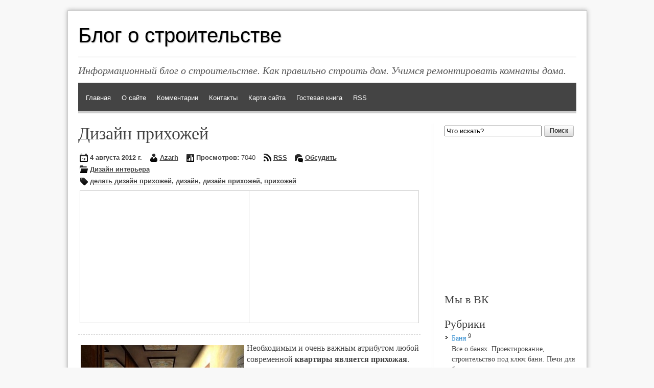

--- FILE ---
content_type: text/html; charset=UTF-8
request_url: http://www.samodelnii.ru/page/dizajn-prihozhej
body_size: 9612
content:
<!DOCTYPE HTML>
<html><head>
	<meta charset="UTF-8">
	<title>Дизайн прихожей</title>
	<meta name="generator" content="MaxSite CMS">
	<meta name="description" content="Необходимым и очень важным атрибутом любой современной квартиры является прихожая. Именно в её зону мы и попадаем, переступаю порог каждого дома.">
	<meta name="keywords" content="прихожие дизайн фото,дизайн маленькой прихожей,дизайн прихожей комнаты">
	<link rel="shortcut icon" href="http://www.samodelnii.ru/application/maxsite/templates/max-lightweight/images/favicons/favicon1.png" type="image/x-icon">
	<link rel="canonical" href="http://www.samodelnii.ru/page/dizajn-prihozhej">

	<!-- RSS -->
	<link rel="alternate" type="application/rss+xml" title="Все новые записи" href="http://www.samodelnii.ru/feed">
	<link rel="alternate" type="application/rss+xml" title="Все новые комментарии" href="http://www.samodelnii.ru/comments/feed">
	<link rel="alternate" type="application/rss+xml" title="Комментарии этой записи" href="http://www.samodelnii.ru/page/dizajn-prihozhej/feed">

	<!-- CSS -->
	<link rel="stylesheet" href="http://www.samodelnii.ru/application/maxsite/templates/default/css/style-all-mini.css">
	<link rel="stylesheet" href="http://www.samodelnii.ru/application/maxsite/templates/max-lightweight/css/var_style.css">
	<link rel="stylesheet" href="http://www.samodelnii.ru/application/maxsite/templates/max-lightweight/css/print.css" media="print">
	<script src="http://www.samodelnii.ru/application/maxsite/common/jquery/jquery-1.7.2.min.js"></script>

	<!-- plugins -->

	<!-- /plugins -->

</head><body>
<!-- end header -->

<div class="all">
	<div class="all-wrap">
		<div class="section header-main">

			
			<div class="header">
				<div class="header-wrap">
				
<div class="top-site"><div class="wrap">

	<div class="right ads468"></div>
	
	<div class="name_site">Блог о строительстве</div>
	
	<div class="clearfix"></div>
	
	<div class="description_site">Информационный блог о строительстве. Как правильно строить дом. Учимся ремонтировать комнаты дома.</div>
	
</div></div><!-- class="top-site" -->
		<div id="MainMenu" class="MainMenu"><div class="wrap">
			<ul class="menu">
				<li class="first"><a href="http://www.samodelnii.ru/"><span>Главная</span></a></li>
<li><a href="http://www.samodelnii.ru/about"><span>О сайте</span></a></li>
<li><a href="http://www.samodelnii.ru/comments"><span>Комментарии</span></a></li>
<li><a href="http://www.samodelnii.ru/contact"><span>Контакты</span></a></li>
<li><a href="http://www.samodelnii.ru/sitemap"><span>Карта сайта</span></a></li>
<li><a href="http://www.samodelnii.ru/guestbook"><span>Гостевая книга</span></a></li>
<li class="last"><a href="http://www.samodelnii.ru/feed"><span>RSS</span></a></li>
			</ul>
			<div class="clearfix"></div>
	</div><!-- div class=wrap --></div><!-- div id="MainMenu" -->
					</div><!-- div class="header-wrap" -->
			</div><!-- div class="header" -->

						
			<div class="section article main">
				<div class="main-wrap">
										
					<div class="content">
						<div class="content-wrap">
						
<div class="type type_page">

<div class="page_only"><div class="wrap">
<h1>Дизайн прихожей</h1><div class="info info-top"><div style="margin: 10px 0; padding: 5px 3px; line-height: 1.8em;"><span title="Дата публикации"><img src="http://www.samodelnii.ru/application/maxsite/templates/max-lightweight/images/date.png" width="16" height="16" alt="" style="vertical-align: text-top;"> 4 августа 2012 г.</span><span style="margin-left: 15px;" title="Автор"><img src="http://www.samodelnii.ru/application/maxsite/templates/max-lightweight/images/user.png" width="16" height="16" alt="" style="vertical-align: text-top;"> <a href="http://www.samodelnii.ru/author/1">Azarh</a></span><span style="margin-left: 15px;" title="Просмотры записи"><img src="http://www.samodelnii.ru/application/maxsite/templates/max-lightweight/images/post-view.png" width="16" height="16" alt="" style="vertical-align: text-top;"> Просмотров:</span> 7040<span style="margin-left: 15px;" title="Подписка на RSS"><img src="http://www.samodelnii.ru/application/maxsite/templates/max-lightweight/images/rss.png" width="16" height="16" alt="" style="vertical-align: text-top;"> <a href="http://www.samodelnii.ru/page/dizajn-prihozhej/feed">RSS</a></span><span style="margin-left: 15px;" title="Комментарии"><a href="http://www.samodelnii.ru/page/dizajn-prihozhej#comments"><img src="http://www.samodelnii.ru/application/maxsite/templates/max-lightweight/images/comments.png" width="16" height="16" alt=""></a> <a href="http://www.samodelnii.ru/page/dizajn-prihozhej#comments" title="Обсудить">Обсудить</a></span><br><span title="Рубрики"><img src="http://www.samodelnii.ru/application/maxsite/templates/max-lightweight/images/category.png" width="16" height="16" alt="" style="vertical-align: text-top;"> <a href="http://www.samodelnii.ru/category/dizajn-interera">Дизайн интерьера</a></span><br><span title="Метки"><img src="http://www.samodelnii.ru/application/maxsite/templates/max-lightweight/images/tag.png" width="16" height="16" alt="" style="vertical-align: text-top;"> <a href="http://www.samodelnii.ru/tag/%D0%B4%D0%B5%D0%BB%D0%B0%D1%82%D1%8C+%D0%B4%D0%B8%D0%B7%D0%B0%D0%B9%D0%BD+%D0%BF%D1%80%D0%B8%D1%85%D0%BE%D0%B6%D0%B5%D0%B9" rel="tag">делать дизайн прихожей</a>, <a href="http://www.samodelnii.ru/tag/%D0%B4%D0%B8%D0%B7%D0%B0%D0%B9%D0%BD" rel="tag">дизайн</a>, <a href="http://www.samodelnii.ru/tag/%D0%B4%D0%B8%D0%B7%D0%B0%D0%B9%D0%BD+%D0%BF%D1%80%D0%B8%D1%85%D0%BE%D0%B6%D0%B5%D0%B9" rel="tag">дизайн прихожей</a>, <a href="http://www.samodelnii.ru/tag/%D0%BF%D1%80%D0%B8%D1%85%D0%BE%D0%B6%D0%B5%D0%B9" rel="tag">прихожей</a></span><p align="center"><table><tbody><tr><td><script type="text/javascript"><!--
				google_ad_client = "ca-pub-6166316474194592";
				/* samodelniiundertitle */
				google_ad_slot = "3669641892";
				google_ad_width = 300;
				google_ad_height = 250;
				//-->
				</script>
				<script type="text/javascript"
				src="http://pagead2.googlesyndication.com/pagead/show_ads.js">
				</script><br /></td><td><script type="text/javascript"><!--
				google_ad_client = "ca-pub-6166316474194592";
				/* samodelniiundertitle */
				google_ad_slot = "3669641892";
				google_ad_width = 300;
				google_ad_height = 250;
				//-->
				</script>
				<script type="text/javascript"
				src="http://pagead2.googlesyndication.com/pagead/show_ads.js">
				</script><br /></td></tr></tbody></table></p></div></div><div class="page_content type_page">
<p><a href="http://samodelnii.ru/uploads/diprihoj.jpg"><img src="http://samodelnii.ru/uploads/diprihoj.jpg" style="margin: 5px;" alt="Дизайн прихожей" title="Дизайн прихожей" align="left"></a>Необходимым и очень важным атрибутом любой современной <span style="font-weight: bold;">квартиры является прихожая</span>. Именно в её зону мы и попадаем, переступаю порог каждого дома.</p>
<p>Прихожая защищает помещение и от различных негативных влияний окружающей среды, вроде сквозняков.</p>
<p>В далёкие времена жители Франции захотели сделать эту часть квартиры не только многофункциональной, но и очень красивой. С тех самых времён люди и начали использование дополнительных аксессуаров, растений и мебели для украшения прихожих.</p>
<p>Именно по прихожей многие люди склонны судить о хозяевах дома, поэтому в настоящее время так важно сделать ремонт точным, а интерьер интересным, уникальным и приятным.</p>
<p>Однако очень часто идеи человека сталкиваются с различными трудностями в расположении комнаты.</p>
<p>Современные постройки чаще всего отличаются определённым типом входных зон – прихожих-тамбуров. Именно они характеризуются особенно маленьким пространством. Человеку приходится не только одеваться в таком помещении, но и хранить в нём свою верхнюю одежду, обувь, приспособления для чистки последней.</p>
<p>Если убрать из такой прихожей встроенные ниши и заменить их на более лаконичные и маленькие полки, то можно улучшить положение и сделать пространство более просторным и удобным.<a id="cut"></a></p>
<p>Очень часто в ремонте происходит соединение прихожей и соседней комнаты. Это также помогает решить проблему тесноты.</p>
<p>Небольшая мебель с зеркалами поможет зрительно увеличить небольшое входное помещение, что также положительно скажется на интерьере в целом.</p>
<p>Установив антресоли, возможно устранить недостаток чересчур высоких потолков. В таком случае происходит наиболее рациональное использование пространства квартиры. Добавив интерьер различные светильники, можно легко добиться преображения.</p>
<p>В дальнейшем, уже ориентируясь на размеры помещения, стоит выбрать мебель. Стоит помнить о размещении только самого необходимого. Это поможет не только избежать лишних покупок, но и рационально обставить место. Организованность в хранении различных газет и журналов, а также зонтов, обеспечат специальные приспособления. Также удобно повесить на стену ключницу. Она не займёт большого места, но и поможет избежать траты драгоценного времени на поиск потерянных ключей.</p>
<p>Если размеры прихожей велики, то стоит обратить своё внимание на столь удобную и многофункциональную вещь, как шкаф-купе. Он не только великолепно подчеркнёт красоту интерьера, но и станет оптимальным местом для хранения одежды или обуви. Точечные светильники легко покроют отсутствие естественного и необходимого света.</p>
<p>Очень часто можно наблюдать, что прихожая становится для обитателей квартиры своеобразным местом скопления ненужных вещей. Однако следует жёстко прекращать любую возможность подобного, ведь облик интерьера очень скоро потеряется, на фоне складов одежды или газет. Стоит помнить, что сохранение красивого и стильного интерьера столь же важно, как и первоначальный ремонт прихожей.</p>
<div class="break"></div><div class="page_other_pages"><div class="page_other_pages_header">Еще записи по теме</div><ul><li><a href="http://www.samodelnii.ru/page/kak-sdelat-garderobnuju-komnatu" title="Как сделать гардеробную комнату">Как сделать гардеробную комнату</a></li><li><a href="http://www.samodelnii.ru/page/stoit-li-priobretat-kitajskie-ljustry-naskolko-oni-kachestvenny" title="Стоит ли приобретать китайские люстры, насколько они качественны?">Стоит ли приобретать китайские люстры, насколько они качественны?</a></li><li><a href="http://www.samodelnii.ru/page/7-sovetov-po-osveshheniju-dlja-vladelcev-malenkih-kvartir" title="7 советов по освещению для владельцев маленьких квартир">7 советов по освещению для владельцев маленьких квартир</a></li><li><a href="http://www.samodelnii.ru/page/vybor-natjazhnogo-potolka" title="Выбор натяжного потолка">Выбор натяжного потолка</a></li><li><a href="http://www.samodelnii.ru/page/delaem-krasivyj-interer-samostojatelno" title="Делаем красивый интерьер самостоятельно">Делаем красивый интерьер самостоятельно</a></li><li><a href="http://www.samodelnii.ru/page/krasnyj-cvet-v-interere" title="Красный цвет в интерьере">Красный цвет в интерьере</a></li><li><a href="http://www.samodelnii.ru/page/spalni-v-sovremennom-stile" title="Спальни в современном стиле">Спальни в современном стиле</a></li></ul></div></div>
</div></div><!--div class="page_only"-->
<span><a id="comments"></a></span>
<div class="type type_page_comments">
<div class="break"></div><div class="leave_a_comment">Оставьте комментарий!</div>
<div class="comment-form">

	<form method="post" class="fform">
		<input type="hidden" name="comments_page_id" value="13">
		<input type="hidden" value="9b7488be3ad40542f5b405d72ec0ebf7" name="comments_session">
		<div class="comments-textarea">
		
					
		
					
						<textarea name="comments_content" id="comments_content" rows="10"></textarea>
			
		
			<div class="comments-auth">
				
												
							<p>
								
																
								<label class="ffirst"><input type="radio" checked="checked" name="comments_reg" id="comments_reg_1" value="noreg"> Ваше имя</label>
								
								<span><input type="text" name="comments_author" class="comments_author" onfocus="document.getElementById('comments_reg_1').checked = 'checked';"> </span>
							</p>
								
							<p>
								<span class="ffirst"></span>
								<span class="fhint">
									Комментарий будет опубликован после проверки								</span>
							</p>
						
											
						
												
							<p>
							
															
								<label><input type="radio" name="comments_reg" id="comments_reg_2" value="reg"> Вход/регистрация <a href="http://www.samodelnii.ru/login">(войти без комментирования)</a></label>

							</p>
							
							<p>
								<label for="comments_email" class="ffirst ftitle">E-mail</label>
								<span><input type="email" name="comments_email" class="comments_email" id="comments_email" onfocus="document.getElementById('comments_reg_2').checked = 'checked';"></span> 
										
								<span class="fempty"></span>
								
								<span class="fbutton"><button type="button" class="comments_copy" title="Использовать email как пароль" onclick="document.getElementById('comments_reg_2').checked = 'checked'; document.getElementById('comments_password').value=document.getElementById('comments_email').value; ">&gt;</button></span>
								
								<span class="fempty"></span>
								
								<label for="comments_password" class="ftitle">Пароль</label>
								<span><input type="password" name="comments_password" class="comments_password" id="comments_password" onfocus="document.getElementById('comments_reg_2').checked = 'checked';"></span>
								
							</p>
							
							<p>
								<label for="comments_comusers_nik" class="ffirst ftitle">Ваше имя</label>
								
								<span><input type="text" name="comments_comusers_nik" class="comments_comusers_nik" id="comments_comusers_nik" onfocus="document.getElementById('comments_reg_2').checked = 'checked';"></span> 
								
								<label for="comments_comusers_url" class="ftitle">Сайт</label>
								<span><input type="url" name="comments_comusers_url" class="comments_comusers_url" id="comments_comusers_url" onfocus="document.getElementById('comments_reg_2').checked = 'checked';"></span>
							</p>
							
							<p>
								<span class="ffirst"></span>
								<span class="fhint">Имя и сайт используются только при регистрации</span>
							</p>
						
									
							
			
							
			</div> <!-- class="comments-auth"-->
			
			
						<div>
			<button name="comments_submit" type="submit" class="comments_submit">Отправить</button>
			</div>
			
		</div><!-- div class="comments-textarea" -->
		
	</form>
</div><!-- div class=comment-form -->

</div><!-- class="type type_page_comments" -->

</div><!-- class="type type_page" -->
						</div><!-- div class="content-wrap" -->
					</div><!-- div class="content" -->
					
					<div class="aside sidebar sidebar1"><div class="sidebar1-wrap"><div class="widget widget_1 widget_1_1 search_form_widget search_form_widget_0"><div class="w0"><div class="w1">
	<form class="search_form_widget fform" name="f_search" method="get" onsubmit="location.href='http://www.samodelnii.ru/search/' + encodeURIComponent(this.s.value).replace(/%20/g, '+'); return false;">
	<p>
	<span>
	<input type="text" name="s" class="search_text" onfocus="if (this.value == 'Что искать?') {this.value = '';}" onblur="if (this.value == '') {this.value = 'Что искать?';}" value="Что искать?">
	</span>
	<span class="fempty"></span>
	<span>
	<button type="submit" name="Submit" style="" class="search_submit">Поиск</button>
	</span>
	</p></form></div><div class="w2"></div></div></div><div class="widget widget_2 widget_1_2 text_block_widget text_block_widget_2"><div class="w0"><div class="w1"><p align="center"><script type="text/javascript"><!--
google_ad_client = "ca-pub-6166316474194592";
/* samodelniisidebarbanner */
google_ad_slot = "8239442299";
google_ad_width = 250;
google_ad_height = 250;
//-->
</script>
<script type="text/javascript"
src="http://pagead2.googlesyndication.com/pagead/show_ads.js">
</script></p></div><div class="w2"></div></div></div><div class="widget widget_3 widget_1_3 text_block_widget text_block_widget_3"><div class="w0"><div class="w1"><div class="widget_header"><span>Мы в ВК</span></div><!-- class="widget_header" --><script type="text/javascript" src="//vk.com/js/api/openapi.js?149"></script>

<!-- VK Widget -->
<div id="vk_groups"></div>
<script type="text/javascript">
VK.Widgets.Group("vk_groups", {mode: 3, width: "258", color3: '444444'}, 57673707);
</script></div><div class="w2"></div></div></div><div class="widget widget_4 widget_1_4 category_widget category_widget_0"><div class="w0"><div class="w1"><div class="widget_header"><span>Рубрики</span></div><!-- class="widget_header" -->
<ul class="is_link">
<li><a href="http://www.samodelnii.ru/category/banja" title="Баня">Баня</a> <sup>9</sup><br>Все о банях. Проектирование, строительство под ключ бани. Печи для бань и парные.</li>
<li><a href="http://www.samodelnii.ru/category/vannaja-komnata" title="Ванная комната">Ванная комната</a> <sup>15</sup><br>Все что вы хотели знать о ванной комнате</li>
<li><a href="http://www.samodelnii.ru/category/vodosnabzhenie" title="Водоснабжение">Водоснабжение</a> <sup>9</sup><br>Все что вы хотели знать о водоснабжении</li>
<li><a href="http://www.samodelnii.ru/category/garazh" title="Гараж">Гараж</a> <sup>2</sup><br></li>
<li><a href="http://www.samodelnii.ru/category/dveri" title="Двери">Двери</a> <sup>19</sup><br>Все что вы хотели знать о дверях</li>
<li><a href="http://www.samodelnii.ru/category/dizajn-interera" title="Дизайн интерьера" class="curent-page-cat">Дизайн интерьера</a> <sup>66</sup><br>Самая актуальная информация о современных стилях и течениях дизайна интерьеров.</li>
<li><a href="http://www.samodelnii.ru/category/landshaftnyj-dizajn" title="Ландшафтный дизайн">Ландшафтный дизайн</a> <sup>11</sup><br>Ландшафтный дизайн и озеленение собственными силами. Много полезной информации о ландшафтном дизайне участка. Создать ландшафтный дизайн своими руками на даче.</li>
<li><a href="http://www.samodelnii.ru/category/news" title="Новости">Новости</a> <sup>109</sup><br>Новости проекта</li>
<li><a href="http://www.samodelnii.ru/category/oboi" title="Обои">Обои</a> <sup>9</sup><br>Выбираем обои. Обойный отдел. Все что вы хотели знать о обоях.</li>
<li><a href="http://www.samodelnii.ru/category/okno" title="Окно">Окно</a> <sup>19</sup><br>Все об окнах. Пластиковые окна, деревянные окна, окна пвх. Производство и установка окон.</li>
<li><a href="http://www.samodelnii.ru/category/otdelochnye-raboty" title="Отделочные работы">Отделочные работы</a> <sup>21</sup><br>Все что вы хотели знать о отделочных работах</li>
<li><a href="http://www.samodelnii.ru/category/otoplenie" title="Отопление">Отопление</a> <sup>14</sup><br>Все что вы хотели знать о отоплении дома</li>
<li><a href="http://www.samodelnii.ru/category/poly" title="Полы">Полы</a> <sup>27</sup><br>Всё о полах. Напольные покрытия и оборудование для укладки стяжек пола. Современные технологии устройства пола: статьи, обзоры, видео-ролики.</li>
<li><a href="http://www.samodelnii.ru/category/potolok" title="Потолок">Потолок</a> <sup>21</sup><br>Все о потолках: идеи, дизайн, статьи, галереи потолков.</li>
<li><a href="http://www.samodelnii.ru/category/s-chego-nachat-remont" title="С чего начать ремонт">С чего начать ремонт</a> <sup>35</sup><br>Советы по ремонту квартиры. Размышления и советы опытного прораба. Данная статья поможет тем, кто собирается начать ремонт.</li>
<li><a href="http://www.samodelnii.ru/category/sad" title="Сад">Сад</a> <sup>5</sup><br>Нужные и полезные самоделки для сада, огорода и не только.</li>
<li><a href="http://www.samodelnii.ru/category/sajding" title="Сайдинг">Сайдинг</a> <sup>1</sup><br>Все что вы хотели знать о сайдинге</li>
<li><a href="http://www.samodelnii.ru/category/steny-doma" title="Стены дома">Стены дома</a> <sup>7</sup><br></li>
<li><a href="http://www.samodelnii.ru/category/stroitelnye-materialy" title="Строительные материалы">Строительные материалы</a> <sup>18</sup><br></li>
<li><a href="http://www.samodelnii.ru/category/fundament" title="Фундамент">Фундамент</a> <sup>8</sup><br>Все что вы хотели знать о фундаменте</li>
</ul>
</div><div class="w2"></div></div></div><div class="widget widget_5 widget_1_5 sape_widget sape_widget_0"><div class="w0"><div class="w1"><div class="widget_header"><span>Друзья сайта</span></div><!-- class="widget_header" --><script type="text/javascript">
<!--
var _acic={dataProvider:10};(function(){var e=document.createElement("script");e.type="text/javascript";e.async=true;e.src="https://www.acint.net/aci.js";var t=document.getElementsByTagName("script")[0];t.parentNode.insertBefore(e,t)})()
//-->
</script></div><div class="w2"></div></div></div><div class="widget widget_6 widget_1_6 last_pages_widget last_pages_widget_0"><div class="w0"><div class="w1"><div class="widget_header"><span>Последние материалы</span></div><!-- class="widget_header" --><div class="last-pages"><ul class="is_link">
<li><a href="http://www.samodelnii.ru/page/moshhnaja-tehnika-dlja-uborki-i-nasosy-ryvok-gde-kupit-kachestvennoe-oborudovanie" title="Мощная Техника для Уборки и Насосы Рывок: где Купить Качественное Оборудование">Мощная Техника для Уборки и Насосы Рывок: где Купить Качественное Оборудование</a><div class="clearfix"></div></li><li><a href="http://www.samodelnii.ru/page/diam-almaz-predlagaet-luchshie-gruzopodemniki-i-kompressory" title="Диам Алмаз Предлагает Лучшие Грузоподъемники и Компрессоры">Диам Алмаз Предлагает Лучшие Грузоподъемники и Компрессоры</a><div class="clearfix"></div></li><li><a href="http://www.samodelnii.ru/page/obnovlenie-rynka-kriptovaljut-infljacija-v-ssha-pugaet-kriptoinvestorov" title="Обновление рынка криптовалют: инфляция в США пугает криптоинвесторов">Обновление рынка криптовалют: инфляция в США пугает криптоинвесторов</a><div class="clearfix"></div></li><li><a href="http://www.samodelnii.ru/page/kuhnja-loft-aktualnyj-trend-ergonomichnost-i-kreativ-ot-kompanii-domashnjaja-dolina" title="Кухня «Лофт» — актуальный тренд, эргономичность и креатив от компании «Домашняя долина»">Кухня «Лофт» — актуальный тренд, эргономичность и креатив от компании «Домашняя долина»</a><div class="clearfix"></div></li><li><a href="http://www.samodelnii.ru/page/kak-vospolzovatsja-servisom-korter-pri-vybore-zhk-v-rossii" title="Как воспользоваться сервисом Кортер при выборе ЖК в России">Как воспользоваться сервисом Кортер при выборе ЖК в России</a><div class="clearfix"></div></li><li><a href="http://www.samodelnii.ru/page/stroitelnye-bloki-vidy-ispolzovanie-harakteristika" title="Строительные блоки: виды, использование, характеристика">Строительные блоки: виды, использование, характеристика</a><div class="clearfix"></div></li><li><a href="http://www.samodelnii.ru/page/kompanija-aeroblok-luchshaja-cena-gazosilikatnyh-blokov" title="Компания «АэроБлок»: лучшая цена газосиликатных блоков">Компания «АэроБлок»: лучшая цена газосиликатных блоков</a><div class="clearfix"></div></li></ul></div></div><div class="w2"></div></div></div><div class="widget widget_7 widget_1_7 last_comments_widget last_comments_widget_0"><div class="w0"><div class="w1"><h2 class="last_comment">Декоративная штукатурка на стены</h2>
<ul class="is_link last_comment">
<li class="last_comment_anonim"><a href="http://samodelnii.ru/page/dekorativnaja-shtukaturka-na-steny#comment-179" id="comment-179"><strong>Владимир »</strong>  
А есть, какая нибудь альтернатива?
</a></li>
</ul>
<h2 class="last_comment">Как удалить воздушную пробку в системе отопления</h2>
<ul class="is_link last_comment">
<li class="last_comment_anonim"><a href="http://samodelnii.ru/page/kak-udalit-vozdushnuju-probku-v-sisteme-otoplenija#comment-4" id="comment-4"><strong>Волож »</strong>  
Спасибо огромное! Все по порядку описано! Удалил пробку успешно
</a></li>
</ul>
<h2 class="last_comment">Куда установить насос для отопления</h2>
<ul class="is_link last_comment">
<li class="last_comment_anonim"><a href="http://samodelnii.ru/page/kuda-ustanovit-nasos-dlja-otoplenija#comment-2" id="comment-2"><strong>Глеб »</strong>  
Спасибо за ценны советы. Попробую сделать по вашим примерам, со временем напишу что получилось.
</a></li>
<li class="last_comment_anonim"><a href="http://samodelnii.ru/page/kuda-ustanovit-nasos-dlja-otoplenija#comment-3" id="comment-3"><strong>Руслан »</strong>  
"Если Вы собираетесь запускать насос с ручной настройкой скорости вращения, не забудьте вначале его развоздушить."
Нефиг а не понял
</a></li>
</ul>
<h2 class="last_comment">Укладка кафеля на пол в ванной своими руками</h2>
<ul class="is_link last_comment">
<li class="last_comment_anonim"><a href="http://samodelnii.ru/page/ukladka-kafelja-na-pol-v-vannoj-svoimi-rukami#comment-1" id="comment-1"><strong>Евгений »</strong>  
Добрый день. Решил своими руками кладить кафель.
Не понял только следующее: 
"Перед тем как приступить к облицовке пола необходимо позаботиться о...</a></li>
</ul>
</div><div class="w2"></div></div></div><div class="widget widget_8 widget_1_8 page_views_widget page_views_widget_0"><div class="w0"><div class="w1"><div class="widget_header"><span>Самое читаемое</span></div><!-- class="widget_header" --><ul class="is_link page_views">
<li><a href="http://www.samodelnii.ru/page/kuhnja-loft-aktualnyj-trend-ergonomichnost-i-kreativ-ot-kompanii-domashnjaja-dolina" title="Просмотров в сутки: 158">Кухня «Лофт» — актуальный тренд, эргономичность и креатив от компании «Домашняя долина»</a> <sup>158</sup></li>
<li><a href="http://www.samodelnii.ru/page/kak-pravilno-uhazhivat-za-parketom" title="Просмотров в сутки: 75">Как правильно ухаживать за паркетом?</a> <sup>75</sup></li>
<li><a href="http://www.samodelnii.ru/page/obzor-kazino-duck-assortiment-igr-preimushhestva" title="Просмотров в сутки: 38">Обзор казино Duck: ассортимент игр, преимущества</a> <sup>38</sup></li>
<li><a href="http://www.samodelnii.ru/page/about" title="Просмотров в сутки: 18">О сайте</a> <sup>18</sup></li>
<li><a href="http://www.samodelnii.ru/page/doma-iz-brusa-pod-kljuch-osobennosti-inzhenernyh-kommunikacij" title="Просмотров в сутки: 12">Дома из бруса под ключ: особенности инженерных коммуникаций</a> <sup>12</sup></li>
<li><a href="http://www.samodelnii.ru/page/ukladka-kafelja-na-pol-v-vannoj-svoimi-rukami" title="Просмотров в сутки: 10">Укладка кафеля на пол в ванной своими руками</a> <sup>10</sup></li>
<li><a href="http://www.samodelnii.ru/page/stroitelstvo-zheleznogo-garazha" title="Просмотров в сутки: 9">Строительство железного гаража</a> <sup>9</sup></li>
<li><a href="http://www.samodelnii.ru/page/kanonicheskie-kontrasty-v-interere" title="Просмотров в сутки: 9">Канонические контрасты в интерьере</a> <sup>9</sup></li>
<li><a href="http://www.samodelnii.ru/page/stroitelnye-bloki-vidy-ispolzovanie-harakteristika" title="Просмотров в сутки: 8">Строительные блоки: виды, использование, характеристика</a> <sup>8</sup></li>
<li><a href="http://www.samodelnii.ru/page/kuda-ustanovit-nasos-dlja-otoplenija" title="Просмотров в сутки: 8">Куда установить насос для отопления</a> <sup>8</sup></li>
</ul>
</div><div class="w2"></div></div></div></div><!-- div class="sidebar1-wrap" --></div><!-- div class="aside sidebar sidebar1" -->
					<div class="clearfix"></div>
					
				</div><!-- div class="main-wrap" -->
			</div><!-- div class="section article main" -->
		</div><!-- div class="section header-main" -->

		<div class="footer-do-separation"></div>
		
				
		<div class="footer">
			<div class="footer-wrap">
			<div class="footer-sidebars">
<div class="footer-sidebar1 w33 left"><div class="footer-sidebar-wrap" style="margin: 0 15px;"></div><!-- div class="footer-sidebar-wrap" --></div><!-- div class="footer-sidebar1" -->

<div class="footer-sidebar2 w33 left"><div class="footer-sidebar-wrap" style="margin: 0 15px;"></div><!-- div class="footer-sidebar-wrap" --></div><!-- div class="footer-sidebar2" -->

<div class="footer-sidebar3 w33 left"><div class="footer-sidebar-wrap" style="margin: 0 15px;"></div><!-- div class="footer-sidebar-wrap" --></div><!-- div class="footer-sidebar3" -->
<div class="clearfix"></div></div><!-- div class=footer-sidebars" -->	
	<div class="footer-copyright">&copy; Блог о строительстве, 2026</div>
	<div class="footer-statistic">Работает на MaxSite CMS | Время: 0.1327 | SQL: 16 | Память: 4.49MB<!--global_cache_footer--> | <a href="http://www.samodelnii.ru/login">Вход</a></div>



<div id="to_top" style="position: fixed; right: 0; bottom: 0; width: 30px; height: 30px; cursor: pointer; background: url(http://www.samodelnii.ru/application/maxsite/templates/max-lightweight/stock/scroll-to-top/upload.png) no-repeat;" title="Вверх!"></div>

<script>
$("#to_top").hide();
  
// fade in #back-top
$(function () 
{
	$(window).scroll(function () 
	{
		if ($(this).scrollTop() > 300) 
		{
     		$("#to_top").fadeIn();
		} 
		else 
		{
			$("#to_top").fadeOut();
		}
   });
   
   // scroll body to 0px on click
   $("#to_top").click(function () 
   {
		$("body,html").animate( {scrollTop: 0}, 800);
		return false;
   });
});
</script>			</div><!-- div class="footer-wrap" -->
		</div><!-- div class="footer" -->
	</div><!-- div class="all-wrap" -->
</div><!-- div class="all" -->

			
</body></html>

--- FILE ---
content_type: text/html; charset=utf-8
request_url: https://www.google.com/recaptcha/api2/aframe
body_size: 265
content:
<!DOCTYPE HTML><html><head><meta http-equiv="content-type" content="text/html; charset=UTF-8"></head><body><script nonce="jgw0nd2dszfpN1R2iPmUYw">/** Anti-fraud and anti-abuse applications only. See google.com/recaptcha */ try{var clients={'sodar':'https://pagead2.googlesyndication.com/pagead/sodar?'};window.addEventListener("message",function(a){try{if(a.source===window.parent){var b=JSON.parse(a.data);var c=clients[b['id']];if(c){var d=document.createElement('img');d.src=c+b['params']+'&rc='+(localStorage.getItem("rc::a")?sessionStorage.getItem("rc::b"):"");window.document.body.appendChild(d);sessionStorage.setItem("rc::e",parseInt(sessionStorage.getItem("rc::e")||0)+1);localStorage.setItem("rc::h",'1770093422143');}}}catch(b){}});window.parent.postMessage("_grecaptcha_ready", "*");}catch(b){}</script></body></html>